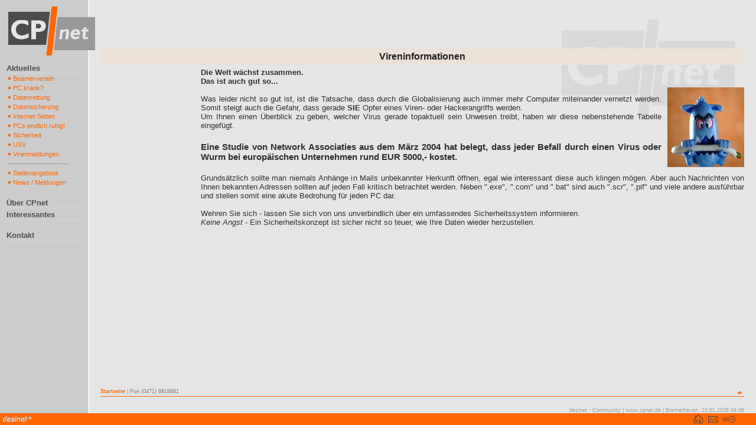

--- FILE ---
content_type: text/html
request_url: https://www.cpnet.de/htdoc/virus_cuxhaven.html
body_size: 2675
content:
<!DOCTYPE HTML PUBLIC "-//W3C//DTD HTML 4.01 Transitional//EN">
<html><head>
<title>CPnet · Aktuelle Vireninformationen</title>
<meta http-equiv="content-type" content="text/html; charset=ISO-8859-1">
<meta http-equiv="expires" content="0">
<meta name="date" content="2026-01-23">
<meta name="robots" content="index, follow">
<meta name="revisit-after" content="15 days">
<meta name="dc.date" content="2026-01-23">
<meta name="title" content="CPnet · Aktuelle Vireninformationen">
<meta name="description" content="Aktuelle Virusinformationen Virus. Virus und Wurminfos - tagesaktuell für den Großraum Bremen und Bremerhaven">
<meta name="keywords" content="Aktuelle Virusinformationen Virus, Virus, Wurm, Würmer, Viren, Datensicherung, PC-Problem, Beratung, Computer Hardware und Software, Sachverständiger für EDV Anlagen, Bremerhaven, Bremen, Cuxhaven, Weser-Ems, Brake, Nordenham">
<meta name="revisit-after" content="15 days">
<meta name="page-topic" content="Aktuelle Virusinformationen Virus">
<meta name="abstract" content="Aktuelle Virusinformationen Virus">
<meta name="dc.author" content="CPnet · Bremerhaven">
<meta name="dc.publisher" content="CPnet · Bremerhaven">
<meta name="dc.title" content="CPnet · Aktuelle Vireninformationen">
<meta name="dc.description" content="Aktuelle Virusinformationen Virus. Virus und Wurminfos - tagesaktuell für den Großraum Bremen und Bremerhaven">
<meta name="dc.subject" content="Aktuelle Virusinformationen Virus">
<meta name="dc.keywords" content="Aktuelle Virusinformationen Virus, Virus, Wurm, Würmer, Viren, Datensicherung, PC-Problem, Beratung, Computer Hardware und Software, Sachverständiger für EDV Anlagen, Bremerhaven, Bremen, Cuxhaven, Weser-Ems, Brake, Nordenham">
<link rel="shortcut icon" href="favicon.ico" type="image/ico">
</head>
<frameset rows="*,20" frameborder=0 border=0 framespacing=0>
<noframes><body>
<h1>Aktuelle Virusinformationen Virus</h1>
<h2>Hier finden tagesaktuelle Informationen über die neusten Viren und Würmer die durch das Internet schwirren. Wir helfen Ihnen natürlich auch wenn sich bereits einer dieser Gesellen bei Ihnen eingenistet hat. SOweit soll es aber nicht kommen. Darum lassen Sie sich über ein Sicherheitskonzept beraten. unverbindlich und kostenlos.</h2>
<h3>EDV, Computer, IT, Netzwerktechnik, Netzwerk, Beratung, EDV-Schulung, EDV-Support, Bremen, Bremerhaven, Handel mit Computerhardware und Computersoftware, Standardlösung, beamerverleih, beamer, mieten, projektor, projektorverleih, beamer leihen, beamer mieten, bermerhaven, beamer kaufen, Beamerverleih, Beamervermietung, Projektorverleih, Hardware, Software, Vertrieb von Internetlösungen & Redaktionssystemen, Webauftritt, Hotspot, Hotspots, Internetpräsentationen, Sachverständiger für EDV Anlagen, Bremerhaven, Bremen, Cuxhaven, Oldenburg, Nordenham, Brake, Loxstedt, Langen, Hagen, Beverstedt, Schiffdorf, Nordholz, Bederkesa, Debstedt, Bremervörde, Bremervörde, Stotel, Dedesdorf, Gewerbe, Gewerbetreibende, Weser-Elbe Raum, Weser-Ems, Consultant, Microsoft, Windows 2000, Windows 98, Windows XP, Windows ME, Microsoft Office, Probleme, Problem, Lösung, Lösungen, Hilfe, mieten, Vermietung</h3> <br>
<img src="virus_cuxhaven.jpg" alt="Aktuelle Virusinformationen Virus" width="60" height="50"> <img src="virus_cuxhaven.gif" alt="Aktuelle Virusinformationen Virus" width="100" height="50"> <br>
<a href="../index.html">Zur Homepage</a> <p>
<ul>
<li><a href="plattencrash-bremen.html">Datensicherung</a> </li>
<li><a href="pckrank.html">PC krank? Wir helfen Ihnen weiter</a> </li>
<li><a href="virus_bremerhaven.html">Aktuelle Virusinformationen Virus</a> </li>
<li><a href="beamer_leihen_bremerhaven.html">Beamerverleih Projektorverleih in Bremen/Bremerhaven</a> </li>
<li><a href="redaktionssystem-bremen.html">Internetseiten für Bremerhaven, Bremen und Oldenburg? CPnet machts!</a> </li>
<li><a href="beamer_mieten_bremen.html">Beamerverleih Projektorverleih in Bremen/Bremerhaven und Oldenburg</a> </li>
<li><a href="beamer_mieten_cuxhaven.html">Beamerverleih Projektorverleih in Bremen/Bremerhaven und Oldenburg</a> </li>
<li><a href="beamer_seminar_oldenburg.html">Beamerverleih Projektorverleih in Bremen/Bremerhaven und Oldenburg</a> </li>
<li><a href="gigabit.html">gigabit, netzwerk</a> </li>
<li><a href="datenrettung-bremerhaven.html">Datensicherung/Datenrettung von beschädigten Datenträgern</a> </li>
<li><a href="datensicherung-bremen.html">Datensicherung</a> </li>
<li><a href="beamer_leihen_cuxhaven.html">Beamerverleih Projektorverleih in Bremen/Bremerhaven</a> </li>
<li><a href="beamer_verleih_oldenburg.html">Beamerverleih Projektorverleih im Großraum Bremen/Bremerhaven</a> </li>
<li><a href="datenrettung.html">Datensicherung/Datenrettung von beschädigten Datenträgern</a> </li>
<li><a href="datenverlust.html">Datensicherung/Datenrettung von beschädigten Datenträgern</a> </li>
<li><a href="redaktionssytem-bremerhaven.html">Internetseiten für Bremerhaven, Bremen und Oldenburg? CPnet machts!</a> </li>
<li><a href="datenrettung-bremen.html">Datensicherung/Datenrettung von beschädigten Datenträgern</a> </li>
<li><a href="datensicherung-bremerhaven.html">Datensicherung</a> </li>
<li><a href="beamer_verleih_cuxhaven.html">Beamerverleih Projektorverleih für Cuxhaven, Nordholz, Altenwalde</a> </li>
<li><a href="virus.html">Aktuelle Virusinformationen Virus</a> </li>
<li><a href="beamervermietung_cuxhaven.html">Beamerverleih Projektorverleih in Bremen/Bremerhaven und Cuxhaven</a> </li>
<li><a href="unsere-leistungen.html">Übersicht der Leistungen und Angebote von CPnet / Ihrem EDV-Dienstleister in Bremerhaven und Bremen</a> </li>
<li><a href="bremen.html">EDV Service in Bremen</a> </li>
<li><a href="usv-anlage.html">Stromausfall USV PC Sicherheit</a> </li>
<li><a href="webdesign_brake.html">Internetseiten für Bremerhaven, Bremen und Oldenburg? CPnet machts!</a> </li>
<li><a href="beamer_leihen_bremen.html">Beamerverleih Projektorverleih in Bremen/Bremerhaven</a> </li>
<li><a href="beamer_bremen.html">Beamerverleih Projektorverleih im Großraum Bremen/Bremerhaven</a> </li>
<li><a href="computerkurse_bremen.html">individuelle computerkurse Bremen</a> </li>
<li><a href="beamer_oldenburg.html">Beamerverleih Projektorverleih im Großraum Bremen/Bremerhaven</a> </li>
<li><a href="presse.html">Presse</a> </li>
<li><a href="beamerverleih_cuxhaven.html">Beamerverleih Projektorverleih in Cuxhaven, Nordholz, Altenwalde</a> </li>
<li><a href="edv_cuxhaven.html">EDV Cuxhaven</a> </li>
<li><a href="internetseiten_bremerhaven.html">Internetseiten für Bremerhaven, Bremen und Oldenburg? CPnet machts!</a> </li>
<li><a href="virus_cuxhaven.html">Aktuelle Virusinformationen Virus</a> </li>
<li><a href="internetseiten_cuxhaven.html">Internetseiten für Cuxhaven, Nordholz, Altenwalde? CPnet machts!</a> </li>
<li><a href="internet_bremerhaven.html">Internetseiten für Bremerhaven, Bremen und Oldenburg? CPnet machts!</a> </li>
<li><a href="datensicherung.html">Datensicherung</a> </li>
<li><a href="beamerverleih_oldenburg.html">Beamerverleih Projektorverleih im Großraum Bremen/Bremerhaven</a> </li>
<li><a href="edv_bremen.html">EDV Bremen</a> </li>
<li><a href="webdesign_bremervoerde.html">Internetseiten für Bremerhaven, Bremen und Oldenburg? CPnet machts!</a> </li>
<li><a href="beamerverleih_bremerhaven.html">Beamerverleih Projektorverleih im Großraum Bremen/Bremerhaven</a> </li>
<li><a href="redaktionssystem-oldenburg.html">Internetseiten für Bremerhaven, Bremen und Oldenburg? CPnet machts!</a> </li>
<li><a href="edv_bremerhaven.html">EDV Service Bremerhaven</a> </li>
<li><a href="beamervermietung_oldenburg.html">Beamerverleih Projektorverleih in Bremen/Bremerhaven und Cuxhaven</a> </li>
<li><a href="speicherkartenrettung.html">Datensicherung/Datenrettung von beschädigten Datenträgern</a> </li>
<li><a href="usv-anlage-bremerhaven.html">Stromausfall USV PC Sicherheit</a> </li>
<li><a href="internet_bremen.html">Internetseiten für Bremerhaven, Bremen und Oldenburg? CPnet machts!</a> </li>
<li><a href="leiser_pc_bremerhaven.html">Lärm durch PCs · EDV macht Krach</a> </li>
<li><a href="trojaner_bremerhaven.html">Aktuelle Virusinformationen Virus</a> </li>
<li><a href="beamerbremen.html">Beamerverleih Projektorverleih im Großraum Bremen/Bremerhaven</a> </li>
<li><a href="index-sail.html">Fotos der Sail 2005, Bremerhaven</a> </li>
<li><a href="beamer_mieten_oldenburg.html">Beamerverleih Projektorverleih in Bremen/Bremerhaven und Oldenburg</a> </li>
<li><a href="firewall-bremerhaven.html">Firewall, Bremerhaven</a> </li>
<li><a href="edv-bremerhaven.html">EDV Bremerhaven</a> </li>
<li><a href="trojaner_cuxhaven.html">Aktuelle Virusinformationen Virus</a> </li>
<li><a href="miete_beamer_bremerhaven.html">Beamerverleih Projektorverleih in Bremen/Bremerhaven</a> </li>
<li><a href="webdesign_loxstedt.html">Internetseiten für Bremerhaven, Bremen und Oldenburg? CPnet machts!</a> </li>
<li><a href="redaktionssystem-cuxhaven.html">Internetseiten für Bremerhaven, Bremen und Oldenburg? CPnet machts!</a> </li>
<li><a href="beamerverleih.html">Beamerverleih Projektorverleih in Bremen/Bremerhaven</a> </li>
<li><a href="bremerhaven.html">EDV Service Bremerhaven</a> </li>
<li><a href="internet_cuxhaven.html">Internetseiten für Cuxhaven, Nordholz, Altenwalde? CPnet machts!</a> </li>
<li><a href="webdesign_oldenburg.html">Internetseiten für Bremerhaven, Bremen und Oldenburg? CPnet machts!</a> </li>
<li><a href="miete_beamer_bremen.html">Beamerverleih Projektorverleih in Bremen/Bremerhaven</a> </li>
<li><a href="trojaner_oldenburg.html">Aktuelle Virusinformationen Virus</a> </li>
<li><a href="beamer_seminar_cuxhaven.html">Beamerverleih Projektorverleih in Bremen/Bremerhaven und Cuxhaven</a> </li>
<li><a href="beamer_verleih_bremen.html">Beamerverleih Projektorverleih im Großraum Bremen/Bremerhaven</a> </li>
<li><a href="virus_oldenburg.html">Aktuelle Virusinformationen Virus</a> </li>
<li><a href="beamer.html">Beamerverleih Projektorverleih im Großraum Bremen/Bremerhaven</a> </li>
<li><a href="beamer_leihen_oldenburg.html">Beamerverleih Projektorverleih im Großraum Bremen, Oldenburg, Emsland</a> </li>
<li><a href="individuelle_computerkurse.html">individuelle computerkurse Bremen</a> </li>
<li><a href="edv_oldenburg.html">EDV Oldenburg</a> </li>
<li><a href="beamerverleih_bremen.html">Beamerverleih Projektorverleih im Großraum Bremen/Bremerhaven</a> </li>
<li><a href="webdesign_cuxhaven.html">Internetseiten für Bremerhaven, Bremen und Oldenburg? CPnet machts!</a> </li>
<li><a href="http://beamer.cpnet.de/">Beamerverleih Projektorverleih im Großraum Bremen/Bremerhaven</a> </li>
<li><a href="internetseiten_bremen.html">Internetseiten für Bremerhaven, Bremen und Oldenburg? CPnet machts!</a> </li>
<li><a href="webdesign_bremen.html">Internetseiten für Bremerhaven, Bremen und Oldenburg? CPnet machts!</a> </li>
<li><a href="datenverlust-bremerhaven.html">Datensicherung/Datenrettung von beschädigten Datenträgern</a> </li>
<li><a href="internet_oldenburg.html">Internetseiten für Bremerhaven, Bremen und Oldenburg? CPnet machts!</a> </li>
<li><a href="beamer_seminar_bremerhaven.html">Beamerverleih Projektorverleih in Bremen/Bremerhaven</a> </li>
<li><a href="webdesign_bremerhaven.html">Internetseiten für Bremerhaven, Bremen und Oldenburg? CPnet machts!</a> </li>
<li><a href="beamer_verleih_bremerhaven.html">Beamerverleih Projektorverleih im Großraum Bremen/Bremerhaven</a> </li>
<li><a href="beamer_kaufen_bremerhaven.html">Beamerverleih und Verkauf in Bremen/Bremerhaven und Oldenburg</a> </li>
<li><a href="plattencrash-bremerhaven.html">Datensicherung</a> </li>
<li><a href="beamer_cuxhaven.html">Beamerverleih Projektorverleih in Cuxhaven, Nordholz, Altenwalde</a> </li>
<li><a href="beamer_mieten_bremerhaven.html">Beamerverleih Projektorverleih in Bremen/Bremerhaven und Oldenburg</a> </li>
<li><a href="trojaner_bremen.html">Aktuelle Virusinformationen Virus</a> </li>
<li><a href="usv.html">Stromausfall USV PC Sicherheit</a> </li>
<li><a href="beamervermietung_bremerhaven.html">Beamerverleih Projektorverleih in Bremen/Bremerhaven und Cuxhaven</a> </li>
<li><a href="beamer_hb.html">Beamerverleih Projektorverleih im Großraum Bremen/Bremerhaven</a> </li>
<li><a href="beamervermietung_bremen.html">Beamerverleih Projektorverleih in Bremen/Bremerhaven und Cuxhaven</a> </li>
<li><a href="virus_bremen.html">Aktuelle Virusinformationen Virus</a> </li>
<li><a href="beamer_bremerhaven.html">Beamerverleih Projektorverleih im Großraum Bremen/Bremerhaven</a> </li>
<li><a href="datenverlust-bremen.html">Datensicherung/Datenrettung von beschädigten Datenträgern</a> </li>
</ul>
</body></noframes>
	<frame src="../cgi-bin/menu.cgi?D=&M=1&S=seite.cgi?virenwarnung" name="cpkomp" marginwidth=0 marginheight=0 noresize scrolling=auto>
	<frame src="../fuss.html" name="cpfuss" marginwidth=0 marginheight=0 noresize scrolling=no>
</frameset>
</html>


--- FILE ---
content_type: text/html
request_url: https://www.cpnet.de/cgi-bin/menu.cgi?D=&M=1&S=seite.cgi?virenwarnung
body_size: 328
content:
<!doctype html public "-//w3c//dtd html 4.01 transitional//en">
<html><head><script language="javascript"><!-- 

if (parent==null || parent==self) window.location="../index.html"; 

//-->
</script><title>CPnet</title>
<meta http-equiv="expires" content="0">
<meta http-equiv="cache-control" content="no-cache">
<meta http-equiv="content-type" content="text/html; charset=ISO-8859-1">
</head><frameset cols="170,*" frameborder=0 border=0 framespacing=0><frame src="menu.cgi?D=&M=1" name="cpmenu" marginwidth=0 marginheight=0 noresize noresize scrolling=no><frame src="seite.cgi?virenwarnung" name="cpmain" marginwidth=0 marginheight=0 noresize noresize scrolling=auto></frameset></html>

--- FILE ---
content_type: text/html
request_url: https://www.cpnet.de/fuss.html
body_size: 437
content:
<!DOCTYPE HTML PUBLIC "-//W3C//DTD HTML 4.01 Transitional//EN">
<html>
<head>
<script language="JavaScript">
<!--
if (parent == null || parent == self) window.location="index.html"
//-->
</script>
<title>CPnet</title>
</head>
<body bgcolor="#FF6600" style=\"margin:0px">
<table width=100% border=0 cellpadding=0 cellspacing=0>
<td><a href="http://www.desinet.de" target="desinet"><img src="pix/desi.gif" width=60 height=15 border=0></a></td>
<td align=right><a href="index.html" TARGET="_top" onmouseover="javascript:window.status = 'zur Startseite'; return true" onmouseout="javascript:window.status = ' '"><img src="pix/kic1.gif" width=25 height=20 border=0></a><a href="seiten/kontakt.html" TARGET="cpmain" onmouseover="javascript:window.status = 'Kontakt'; return true" onmouseout="javascript:window.status = ' '"><img src="pix/kic2.gif" width=25 height=20 border=0></a><a href="cgi-bin/login.cgi" TARGET="cpmain" onmouseover="javascript:window.status = 'Login'; return true" onmouseout="javascript:window.status = ' '"><img src="pix/kic3.gif" width=25 height=20 border=0></a><img src="pix/or.gif" width=35 height=20></td>
</tr></table>
</body>

--- FILE ---
content_type: text/html
request_url: https://www.cpnet.de/cgi-bin/menu.cgi?D=&M=1
body_size: 1028
content:
<!doctype html public "-//w3c//dtd html 4.01 transitional//en">
<html><head><script language="javascript"><!-- 

if (parent==null || parent==self) window.location="../index.html"; 

//-->
</script><title>CPnet</title>
<meta http-equiv="expires" content="0">
<meta http-equiv="cache-control" content="no-cache">
<meta http-equiv="content-type" content="text/html; charset=ISO-8859-1">
<script language="JavaScript">
<!--
if (parent==null || parent==self) window.location="../index.html"
//-->
</script><link rel=stylesheet type="text/css" href="../style/menu.css"></head><body background="../pix/bgm.gif"><table height=70% cellpadding=0 cellspacing=0 border=0><td width=165 valign=top><img src="../pix/gr.gif" width=10 height=10><br><a href="../index.html" target="_top"><img src="../pix/logo.gif" width=165 height=85 border=0></a><br><div class="menu1"><img src="../pix/gr.gif" width=10 height=10><br><IMG SRC="../pix/gr.gif" WIDTH=1 HEIGHT=15><a href="menu.cgi?D=&M=1&S=seite.cgi%3faktuell" target="cpkomp" onMouseOver="JavaScript:window.status='Menü Aktuelles öffnen'; return true" onMouseOut="JavaScript:window.status=' '">Aktuelles</A> <BR><IMG SRC="../pix/mlin.gif" WIDTH=135 HEIGHT=2><BR></DIV><DIV CLASS="menu2"><a href="seite.cgi?beamer" target="cpmain" onMouseOver="JavaScript:window.status='Beamerverleih'; return true" onMouseOut="JavaScript:window.status=' '"><img src="../pix/pfm.gif" width=10 height=12 border=0>Beamerverleih</a> <br><a href="seite.cgi?pckrank" target="cpmain" onMouseOver="JavaScript:window.status='PC krank?'; return true" onMouseOut="JavaScript:window.status=' '"><img src="../pix/pfm.gif" width=10 height=12 border=0>PC krank?</a> <br><a href="seite.cgi?datenrettung" target="cpmain" onMouseOver="JavaScript:window.status='Datenrettung'; return true" onMouseOut="JavaScript:window.status=' '"><img src="../pix/pfm.gif" width=10 height=12 border=0>Datenrettung</a> <br><a href="seite.cgi?datensicherung" target="cpmain" onMouseOver="JavaScript:window.status='Datensicherung'; return true" onMouseOut="JavaScript:window.status=' '"><img src="../pix/pfm.gif" width=10 height=12 border=0>Datensicherung</a> <br><a href="seite.cgi?redaktion" target="cpmain" onMouseOver="JavaScript:window.status='Internet-Seiten'; return true" onMouseOut="JavaScript:window.status=' '"><img src="../pix/pfm.gif" width=10 height=12 border=0>Internet-Seiten</a> <br><a href="seite.cgi?silence" target="cpmain" onMouseOver="JavaScript:window.status='PCs endlich ruhig!'; return true" onMouseOut="JavaScript:window.status=' '"><img src="../pix/pfm.gif" width=10 height=12 border=0>PCs endlich ruhig!</a> <br><a href="seite.cgi?netsecurity" target="cpmain" onMouseOver="JavaScript:window.status='Sicherheit'; return true" onMouseOut="JavaScript:window.status=' '"><img src="../pix/pfm.gif" width=10 height=12 border=0>Sicherheit</a> <br><a href="seite.cgi?sicherheit-usv" target="cpmain" onMouseOver="JavaScript:window.status='USV'; return true" onMouseOut="JavaScript:window.status=' '"><img src="../pix/pfm.gif" width=10 height=12 border=0>USV</a> <br><a href="seite.cgi?virenwarnung" target="cpmain" onMouseOver="JavaScript:window.status='Virenmeldungen'; return true" onMouseOut="JavaScript:window.status=' '"><img src="../pix/pfm.gif" width=10 height=12 border=0>Virenmeldungen</a> <br>-------------------------- <br><a href="seite.cgi?stellen" target="cpmain" onMouseOver="JavaScript:window.status='Stellenangebote'; return true" onMouseOut="JavaScript:window.status=' '"><img src="../pix/pfm.gif" width=10 height=12 border=0>Stellenangebote</a> <br><a href="newslst.cgi?news,meldungen" target="cpmain" onMouseOver="JavaScript:window.status='News / Meldungen'; return true" onMouseOut="JavaScript:window.status=' '"><img src="../pix/pfm.gif" width=10 height=12 border=0>News / Meldungen</a> <br>&nbsp; <BR></DIV><DIV CLASS="menu1"><IMG SRC="../pix/gr.gif" WIDTH=1 HEIGHT=15><a href="menu.cgi?D=&M=2&S=seite.cgi%3fintro" target="cpkomp" onMouseOver="JavaScript:window.status='Menü Über CPnet öffnen'; return true" onMouseOut="JavaScript:window.status=' '">Über CPnet</A> <BR><IMG SRC="../pix/mlin.gif" WIDTH=135 HEIGHT=2><BR><IMG SRC="../pix/gr.gif" WIDTH=1 HEIGHT=15><a href="menu.cgi?D=&M=3&S=seite.cgi%3finteressantes" target="cpkomp" onMouseOver="JavaScript:window.status='Menü Interessantes öffnen'; return true" onMouseOut="JavaScript:window.status=' '">Interessantes</A> <BR><IMG SRC="../pix/mlin.gif" WIDTH=135 HEIGHT=2><BR>&nbsp; <BR><IMG SRC="../pix/gr.gif" WIDTH=1 HEIGHT=15><a href="menu.cgi?D=&M=6&S=../seiten/kontakt.html" target="cpkomp" onMouseOver="JavaScript:window.status='Menü Kontakt öffnen'; return true" onMouseOut="JavaScript:window.status=' '">Kontakt</A> <BR><IMG SRC="../pix/mlin.gif" WIDTH=135 HEIGHT=2><BR></div></td></table></body></html>

--- FILE ---
content_type: text/html
request_url: https://www.cpnet.de/cgi-bin/seite.cgi?virenwarnung
body_size: 2546
content:
<!DOCTYPE HTML PUBLIC "-//W3C//DTD HTML 4.01 Transitional//EN">
<!-- desinet - mc4 wCMS http://www.desinet.de/ (c) 1998..2016 by desinet/M.DIECK W&I, Bremen [cpnet/cp.160701.15] --> 

<html><head><title>Virenwarnung link über Symantec</title>
<meta http-equiv="cache-control" content="no-cache">
<meta http-equiv="expires" content="0">
<meta http-equiv="content-type" content="text/html; charset=ISO-8859-1">
<meta http-equiv="imagetoolbar" content="no">
<meta name="date" content="2026-01-23">
<meta name="generator" content="desinet - mc4 wCMS http://www.desinet.de/">
<meta name="author" content="CPnet · Bremerhaven">
<meta name="description" content="Virus, Vireninformationen">
<meta name="dc.description" content="Virus, Vireninformationen">
<meta name="dc.subject" content="EDV/Computer-Service, Internet, Netzwerktechnik, Schulung">
<meta name="keywords" content="Vireninformationen, Studie, Network, Associaties, Befall, Virus, europäischen, Unternehmen, zusammen, Virenwarnung, Symantec, Tatsache, Globalisierung, Computer, miteinander, vernetzt, Somit, Gefahr, Opfer, Viren-, Hackerangriffs, Überblick, topaktuell, Unwesen, nebenstehende, Tabelle, eingefügt, Grundsätzlich, Anhänge, Mails, unbekannter, Herkunft, interessant, Nachrichten, bekannten, Adressen, kritisch">
<meta name="dc.keywords" content="Vireninformationen, Studie, Network, Associaties, Befall, Virus, europäischen, Unternehmen, zusammen, Virenwarnung, Symantec, Tatsache, Globalisierung, Computer, miteinander, vernetzt, Somit, Gefahr, Opfer, Viren-, Hackerangriffs, Überblick, topaktuell, Unwesen, nebenstehende, Tabelle, eingefügt, Grundsätzlich, Anhänge, Mails, unbekannter, Herkunft, interessant, Nachrichten, bekannten, Adressen, kritisch">
<meta name="robots" content="index, follow">
<meta name="revisit-after" content="15 days">
<script language="javascript"><!-- 
function klf(was) { was=was.replace(/\.cgi\??/, '.cgi?KLF=1&'); var fenster=window.open(was,"klf1","directories=no,resizable=yes,menubar=no,scrollbars=yes,width=640,height=580"); } 
if (parent==null || parent==self) window.location="frameset.cgi?seite.cgi?virenwarnung"; 

function lnx() { for(var z=0; z < document.links.length; z++) { if(document.links[z].id=="k") { document.links[z].href="javascript:klf('" + document.links[z].href + "')"; } } }
//--></script>
<link rel=stylesheet type="text/css" href="../style/main.css">
<style type="text/css">
<!--
span.stmlnk { display:none; }
-->
</style></head><body onLoad="lnx()"><table width=100% height=100% border=0 cellpadding=0 cellspacing=0 class="all">
<tr height=1><td><a name="oben"><img src="../pix/tr.gif" width=400 height=1></a></td><td width=20><img src="../pix/tr.gif" width=20 height=1></td><td width=150><img src="../pix/tr.gif" width=150 height=1></td><td width=20><img src="../pix/tr.gif" width=20 height=1></td></tr>
<tr><td colspan=3 align=center valign=top><div class="sga"><a name="aqbcrhld"><img src="../pix/tr.gif" width=1 height=1></a></div><table width=100% border=0 cellpadding=0 cellspacing=0 class="art10"><tr><th colspan=3 class="art11">Vireninformationen</th></tr><tr><td colspan=3><img src="../pix/tr.gif" width=1 height=5></td></tr><tr><td valign=top></td><td class="sp">&nbsp;</td><td valign=top><b>Die Welt wächst zusammen.  <br>Das ist auch gut so...</b> <br><img src="../dat/bilder/kabel_kl.jpg" border=0 align=right style="margin-left:10px; margin-top:3px; margin-bottom:3px;" class="bildrechts"> <br>Was leider nicht so gut ist, ist die Tatsache, dass durch die Globalisierung auch immer mehr Computer miteinander vernetzt werden. Somit steigt auch die Gefahr, dass gerade <b>SIE</b> Opfer eines Viren- oder Hackerangriffs werden. <br>Um Ihnen einen Überblick zu geben, welcher Virus gerade topaktuell sein Unwesen treibt, haben wir diese nebenstehende Tabelle eingefügt. <br><h4>Eine Studie von Network Associaties aus dem März 2004 hat belegt, dass jeder Befall durch einen Virus oder Wurm bei europäischen Unternehmen rund <b>EUR 5000,-</b> kostet.</h4>Grundsätzlich sollte man niemals Anhänge in Mails unbekannter Herkunft öffnen, egal wie interessant diese auch klingen mögen. Aber auch Nachrichten von Ihnen bekannten Adressen sollten auf jeden Fall kritisch betrachtet werden. Neben ".exe", ".com" und ".bat" sind auch ".scr", ".pif" und viele andere ausführbar und stellen somit eine akute Bedrohung für jeden PC dar.  <br>  <br>Wehren Sie sich - lassen Sie sich von uns unverbindlich über ein umfassendes Sicherheitssystem informieren. <br><i>Keine Angst</i> - Ein Sicherheitskonzept ist sicher nicht so teuer, wie Ihre Daten wieder herzustellen. <br> </td></tr><tr><td width=150 height=1><img src="../pix/tr.gif" width=150 height=1></td><td width=20 height=1><img src="../pix/tr.gif" width=20 height=1></td><td width= height=1><img src="../pix/tr.gif" width=50 height=1></td></tr></table></td><td>&nbsp;</td></tr><tr><td colspan=3 valign=bottom><a name="unten">&nbsp;</a><a href="../index.html"></a><table width=100% cellpadding=0 cellspacing=0 border=0><tr><td class="fuss" width=100%><a href="../index.html" target="_top">Startseite</a> | Fon (0471) 9818881</td><td class="fuss" width=15 valign=bottom><a href="#oben" onmouseover="javascript:window.status='Zum Seitenanfang'; return true" onMouseOut="JavaScript:window.status=' '"><img src="../pix/oben.gif" width=15 height=15 border=0></a></td></tr></table> <br><div class="fnote">desinet - Community | www.cpnet.de | Bremerhaven, 23.01.2026 04:48</div></td><td>&nbsp;</td></tr></table><span class="stmlnk"><ul> 
<li><a href="http://www.desinet.de" target="_blank">desinet - fine webdesign Bremen Contentmanagement Internetagentur Web-Design eCommerce CMS</a> </li> 
<li><a href="http://www.digitalfotograf.de" target="_blank">Michael Dieck Fotodesign: Architektur-, Industrie- und Werbefotografie in Bremen</a> </li> 
<li><a href="http://www.michael-dieck.de" target="_blank">Michael Dieck Fotodesign Bremen Fotograf Fotografie Industriefotografie Werbefotografie</a> </li> 
<li><a href="http://www.werbelaster-shop.de" target="_blank">Werbelaster Werbetrucks Sammeltrucks Minitrucks Werbe-LKW Minilaster</a> </li> 
<li><a href="http://www.dieck.de" target="_blank">M.DIECK W&amp;I - Der Image-Designer</a> </li> 
</ul></span></body></html>

--- FILE ---
content_type: text/css
request_url: https://www.cpnet.de/style/menu.css
body_size: 694
content:
body{margin:0px;font-family:verdana,arial,helvetica,sans-serif;background-color:#CCCCCC;}
img{border-width:0px;}
div.menu1{margin-left:10px;}
small{font-size:12px;color:#A0A0A0;}
b{font-weight:bold;color:#E60000;}
.menu1{font-size:13px;color:#808080;text-decoration:none;}
.menu1 a{color:#808080;text-decoration:none;font-weight:bold;}
.menu1 a:link{color:#505050;}
.menu1 a:visited{color:#808080;}
.menu1 a:active{color:#FFFFFF;}
.menu1 a:hover{color:#FF6600;}
.menu2{margin-left:12px;font-size:11px;color:#808080;text-decoration:none;line-height:16px;}
.menu2 a{color:#808080;text-decoration:none;font-weight:normal;line-height:16px;}
.menu2 a:link{color:#FF6600;}
.menu2 a:visited{color:#909090;}
.menu2 a:active{color:#FFFFFF;}
.menu2 a:hover{color:#FF6600;text-decoration:underline;}


--- FILE ---
content_type: text/css
request_url: https://www.cpnet.de/style/main.css
body_size: 9632
content:
body{padding-top:80px;margin-bottom:0px;margin-left:0px;margin-right:0px;background-color:#E5E5E5;background-image:url(../pix/back.gif);background-position:top right;background-attachment:fixed;background-repeat:no-repeat;font-family:verdana,arial,helvetica,sans-serif;}
body.s10{padding-top:80px;margin-bottom:0px;margin-left:0px;margin-right:0px;background-color:#E5E5E5;background-image:url(../pix/back.gif);background-position:top left;background-attachment:fixed;background-repeat:no-repeat;font-family:verdana,arial,helvetica,sans-serif;}
form{margin-bottom:20px;}
img{border-width:0px;}
textarea, select, input{font-family:verdana,arial,helvetica;font-size:13px;color:#303030;margin-left:0px;}
input.shpflr, select.shpflr{background-color:#FFF0F0;background-position:center;background-repeat:no-repeat;font-weight:bold;color:#F00000;}
.stsb{font-family:tahoma,arial,helvetica,sans-serif;font-size:11px;color:#909090;}
.stsf{text-align:left;font-size:11px;font-weight:bold;color:#E60000;line-height:16px;}
small.shpb{font-family:tahoma,arial,helvetica,sans-serif;font-size:9px;color:#909090;}
table.shpt{margin-bottom:10px;font-size:13px;}
.stpr{font-size:11px;color:#606060;}
.mngf{color:#E60000;text-decoration:underline;}
.bstf{color:#E60000;font-weight:bold;}
small.fnote{font-family:arial,helvetica;font-size:9px;color:#A0A0A0;text-align:right;}
b{font-weight:bold;}
ul{list-style-type:square;}
a{font-weight:bold;color:#FF6600;text-decoration:none;}
a:link{color:#FF6600;text-decoration:none;}
a:visited{color:#303030;text-decoration:none;}
a:active{color:#FF6600;text-decoration:none;}
a:hover{color:#FF6600;text-decoration:underline;}
h1{font-size:19px;}
h2{font-size:17px;}
h3{font-size:16px;}
h4{font-size:15px;}
div.disclaimer{margin:20px;text-align:justify;font-size:13px;color:#303030;line-height:16px;}
td.fuss{font-family:tahoma,arial,helvetica,sans-serif;font-size:9px;color:#808080;text-decoration:none;border-bottom-style:solid;border-bottom-width:1px;border-bottom-color:#FF6600;}
table.banner{margin-top:5px;margin-bottom:5px;border-style:solid;border-width:1px;border-color:#FF6600;}
.banner td{text-align:center;font-size:9px;color:#808080;}
div.block{background-color:#F8F8F8;line-height:20px;padding:2px;padding-left:5px;margin-top:5px;margin-bottom:5px;font-size:13px;font-weight:normal;color:#F0F0F0;text-align:justify;}
div.fnote{font-size:9px;color:#A0A0A0;text-align:right;}
td.edit{font-size:11px;color:#303030;height:17px;background-color:#D0D0D0;border-bottom-style:solid;border-bottom-width:1px;border-bottom-color:#FF6600;}
td.kolum{background-color: #E0E0E0;}
td.spalte{background-image:url(../pix/sp.gif);}
div.sga{font-size:13px;color:#A0A0A0;text-align:left;}
div.sgk{font-size:11px;color:#A0A0A0;text-align:left;}
table.box{background-color:#DADADA;border-style:solid;border-width:1px;border-color:#FF6600;}
.box th{height:20px;background-color:#FF6600;font-size:13px;font-weight:bold;color:#F0F0F0;text-align:center;}
.box td{padding-top:3px;}
.box{font-size:13px;font-weight:normal;color:#202020;text-align:justify;}
.boxb{font-family:tahoma,arial,helvetica,sans-serif;font-size:13px;color:#CC8F66;}
.boxe{font-family:tahoma,arial,helvetica,sans-serif;font-size:12px;color:#CC9E7F;text-align:justify;line-height:15px;}
.boxf{font-family:tahoma,arial,helvetica,sans-serif;font-size:13px;color:#F00000;text-align:justify;line-height:16px;}
table.kpf{background-color:#707070;}
.kpf td{padding-left:10px;padding-right:10px;height:20px;font-size:13px;font-weight:bold;color:#F0F0F0;}
.kpf a{font-weight:bold;color:#FF6600;text-decoration:none;}
.kpf a:link{color:#FF6600;text-decoration:none;}
.kpf a:visited{color:#E0E0E0;text-decoration:none;}
.kpf a:active{color:#FFFFFF;text-decoration:none;}
.kpf a:hover{color:#FFFFFF;text-decoration:underline;}
table.stt{}
.stt td{padding-top:5px;}
.stt{text-align:justify;font-size:13px;color:#707070;line-height:15px;}
.sti{text-align:justify;font-size:12px;color:#808080;line-height:15px;}
.stb{font-size:11px;color:#909090;}
table.fss{background-color:#707070;}
.fss td{padding-left:10px;padding-right:10px;height:20px;font-size:12px;color:#F0F0F0;}
.fss a{font-weight:bold;color:#FF6600;text-decoration:none;}
.fss a:link{color:#FF6600;text-decoration:none;}
.fss a:visited{color:#E0E0E0;text-decoration:none;}
.fss a:active{color:#FFFFFF;text-decoration:none;}
.fss a:hover{color:#FFFFFF;text-decoration:underline;}
table.lst{}
.lst td{height:20px;}
tr.ls0{background-color:#F0F0F0;}
.ls0{font-size:13px;font-weight:normal;color:#707070;}
.ls0 a{font-weight:bold;color:#FF6600;text-decoration:none;}
.ls0 a:link{color:#FF6600;text-decoration:none;}
.ls0 a:visited{color:#808080;text-decoration:none;}
.ls0 a:active{color:#101010;text-decoration:none;}
.ls0 a:hover{color:#FF6600;text-decoration:underline;}
.ls0 td.lsd{font-size:11px;color:#707070;font-family:tahoma,arial,helvetica,sans-serif;}
.ls0 td.lsk{border-top-width:0px;font-size:11px;color:#707070;text-align:justify;padding-bottom:5px;}
tr.ls1{background-color:#EBE1D7;}
.ls1{font-size:13px;font-weight:normal;color:#707070;}
.ls1 a{font-weight:bold;color:#FF6600;text-decoration:none;}
.ls1 a:link{color:#FF6600;text-decoration:none;}
.ls1 a:visited{color:#808080;text-decoration:none;}
.ls1 a:active{color:#101010;text-decoration:none;}
.ls1 a:hover{color:#FF6600;text-decoration:underline;}
.ls1 td.lsd{font-size:11px;color:#707070;font-family:tahoma,arial,helvetica,sans-serif;}
.ls1 td.lsk{border-top-width:0px;font-size:11px;color:#707070;text-align:justify;padding-bottom:5px;}
table.thumb{background-color:#F0F0F0;border-style:solid;border-width:1px;border-color:#808080;}
img.gbrand{border-style:solid;border-width:1px;border-color:#404040;}
td.thbld{background-color:#EBE1D7;}
td.thnum{font-size:10px;color:#707070;text-align:center;}
td.thtxt{font-size:10px;color:#707070;text-align:center;}
td.thbst{font-size:10px;color:#707070;text-align:center;height:18px}
table.txt{margin-bottom:10px;background-color:#F0F0F0;border-style:solid;border-width:1px;border-color:#F0F0F0;}
.txt th{padding-left:10px;padding-right:10px;text-align:left;font-size:13px;font-weight:normal;color:#505050;height:20px;background-color:#D0D0D0;border-bottom-style:solid;border-bottom-width:1px;border-bottom-color:#FF6600;}
.txt th a{font-weight:bold;color:#A0A0A0;text-decoration:none;}
.txt th a:link{color:#A0A0A0;text-decoration:none;}
.txt th a:visited{color:#B0B0B0;text-decoration:none;}
.txt th a:active{color:#990000;text-decoration:none;}
.txt th a:hover{color:#990000;text-decoration:underline;}
th.txsp{padding:0px;}
.txt{font-size:13px;font-weight:normal;color:#202020;text-align:justify;}
th.txtd{padding-right:10px;font-family:tahoma,arial,helvetica,sans-serif;font-size:12px;color:#808080;text-align:right;}
td.txte{padding-left:10px;padding-right:10px;font-size:12px;color:#CC8F66;text-align:justify;line-height:15px;}
td.txtr{padding-right:10px;text-align:right;font-size:12px;}
td.txtu{padding-left:10px;padding-right:10px;font-size:15px;font-weight:bold;color:#FF6600;}
.txt td.li{padding-left:10px;}
.txt td.re{padding-right:10px;}
.txt td.gs{padding-left:10px;padding-right:10px;}
.txt td.sp{padding:0px;}
th.art10{padding-top:5px;padding-bottom:5px;font-size:17px;font-weight:bold;color:#202020;text-align:left;}
th.art11{padding-top:5px;padding-bottom:5px;font-size:16px;font-weight:bold;color:#202020;background-color:#EBE1D7;text-align:center;}
th.art13{padding-top:5px;padding-bottom:5px;font-size:16px;font-weight:bold;color:#202020;background-color:#FF6600;text-align:center;}
th.kol10{padding-top:3px;font-size:13px;font-weight:bold;color:#FF6600;text-align:center;}
th.kol11{background-color:#FF6600;padding-top:3px;padding-bottom:3px;font-size:13px;font-weight:bold;color:#303030;text-align:center;}
th.kol13{background-color:#D5D8D8;padding-top:3px;padding-bottom:3px;font-size:12px;font-weight:bold;color:#CC7F00;text-align:center;}
th.kol15{background-color:#000000;padding-top:3px;padding-bottom:3px;font-size:12px;font-weight:bold;color:#F0F0F0;text-align:center;}
table.art10{margin-bottom:10px;}
.art10 td.sp{}
.art10{font-size:13px;font-weight:normal;color:#303030;text-align:justify;}
.art10 small{font-size:11px;color:#404040;}
table.art11{background-color:#EBE1D7;margin-bottom:10px;}
.art11 td.sp{}
.art11{font-size:12px;font-weight:normal;color:#303030;text-align:justify;}
.art11 small{font-size:11px;color:#404040;}
table.art13{background-color:#000000;margin-bottom:10px;}
.art13 td.sp{}
.art13{font-size:12px;font-weight:normal;color:#F0F0F0;text-align:justify;}
.art13 a{font-weight:bold;}
.art13 a:link{color:#D00000;text-decoration:none;}
.art13 a:visited{color:#F0F0F0;text-decoration:none;}
.art13 a:active{color:#FFFFFF;text-decoration:none;}
.art13 a:hover{color:#FFFFFF;text-decoration:underline;}
.art13 small{font-size:11px;color:#C8D2DC;}
table.kol10{margin-bottom:8px;}
.kol10 td{font-size:11px;color:#303030;text-align:justify;}
.kol10 small{font-size:9px;color:#404040;}
table.kol11{margin-bottom:8px;background-color:#EBE1D7;}
.kol11 td{font-size:11px;color:#202020;text-align:justify;}
.kol11 small{font-size:9px;color:#808080;}
table.kol13{margin-bottom:5px;background-color:#E8EBEB;}
.kol13 td{font-size:11px;color:#505050;text-align:justify;}
.kol13 small{font-size:9px;color:#808080;}
table.kol15{margin-bottom:5px;color:#F0F0F0;background-color:#000000;}
.kol15 td{font-size:11px;color:#F0F0F0;text-align:justify;}
.kol15 a{font-weight:bold;}
.kol15 a:link{color:#D00000;text-decoration:none;}
.kol15 a:visited{color:#F0F0F0;text-decoration:none;}
.kol15 a:active{color:#FFFFFF;text-decoration:none;}
.kol15 a:hover{color:#FFFFFF;text-decoration:underline;}
.kol15 small{font-size:9px;color:#D0D0D0;}
